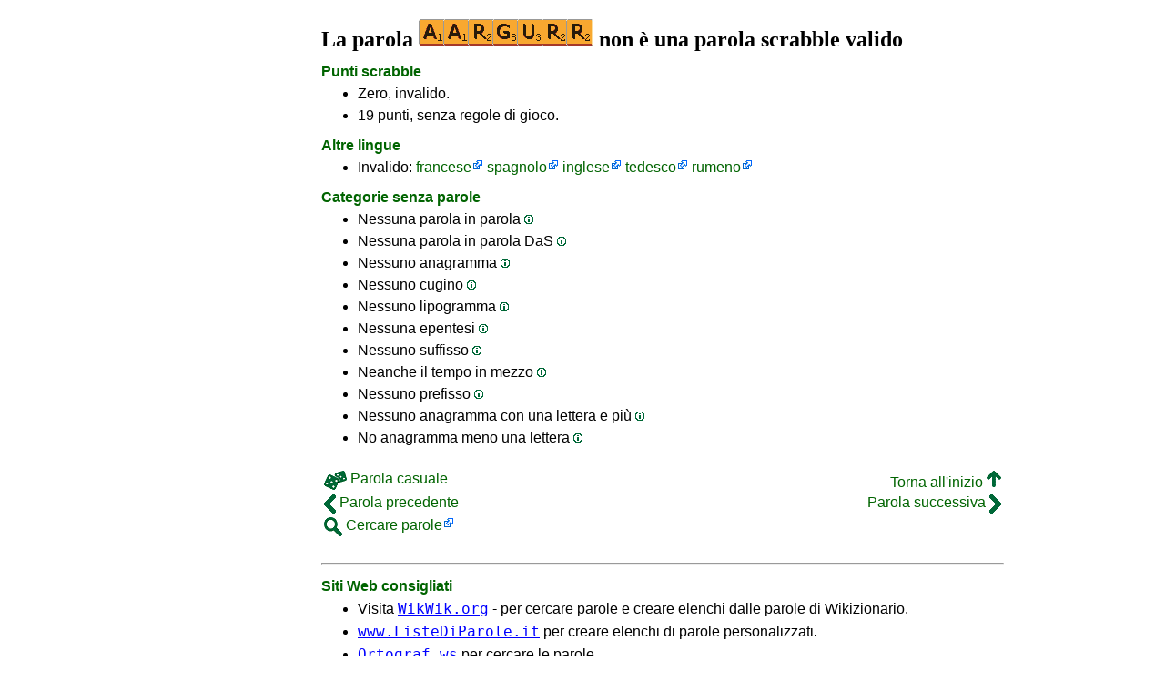

--- FILE ---
content_type: text/html
request_url: https://1parola.it/aargurr
body_size: 3569
content:
<!DOCTYPE html><html lang=it id=top><head><meta charset=utf-8><title>AARGURR non è una parola scrabble valido</title><meta name=description content="Non giocare la parola aargurr, 0 anagrammi, 0 prefissi, 0 suffissi, 0 parole in parola, 0 cugini, 0 anagrammi+una... La parola AARGURR del valore di zero a scrabble."><meta name=viewport content="width=device-width,initial-scale=1"><meta name=referrer content=origin><link rel=canonical href=https://1Parola.it/aargurr><meta property=og:image content=https://ortograf.biz/og.png><style>a{font-family:"Lucida Console",monospace;color:black;text-decoration:none}a:hover{text-decoration:underline}a.ln{font-family:"Lucida Sans Unicode",sans-serif;color:darkgreen}a.li{font-family:Arial;font-variant:small-caps}a.lv{font-family:Arial;color:darkgreen}a.cp{font-family:sans-serif;color:gray;text-decoration:underline}.gr{color:gray;font-size:75%}a.bw{color:blue;text-decoration:underline}p{font-family:Arial;margin:0;line-height:125%}p.mm{font-family:"Lucida Console",monospace;margin-left:25px;font-size:133%}b{font-weight:normal;background-repeat:repeat-x;background-position:bottom;background-image:url("[data-uri]")}.hp{display:none;font-weight:normal}a.ex{font-family:Arial;padding-right:13px;color:darkgreen;background:url("[data-uri]") no-repeat top right}.az{vertical-align:top;display:inline-block;height:21px;width:32px;background:url(/p1.png)}.hi{display:inline-block;height:10px;width:10px;background:url(/p1.png) -32px 0;}.mp{vertical-align:top;display:inline-block;height:21px;width:13px;background:url(/p1.png) -42px 0}.cm{vertical-align:top;display:inline-block;height:21px;width:20px;background:url(/p1.png) -55px 0}.ms{vertical-align:top;display:inline-block;height:21px;width:13px;background:url(/p1.png) -75px 0}.ht{display:inline-block;height:18px;width:16px;background:url(/p1.png) -88px 0}.mh{vertical-align:top;display:inline-block;height:21px;width:25px;background:url(/p1.png) -104px 0}h1,h3{font-family:"Times New Roman";font-size:150%;margin:0;line-height:100%}h4,h5{font-family:Arial;margin:15px 0 4px 0;color:darkgreen}ul{font-family:"Lucida Sans Unicode",sans-serif;margin:0}li{margin:6px 0}li.no{list-style-type:none}.t1{width:100%}.ml{text-align:left;white-space:nowrap}.mc{text-align:center;white-space:nowrap}.mr{text-align:right;white-space:nowrap}div.a_f1{position:fixed;top:10px}div.a_f2{position:fixed;top:0;left:0;right:0;background:white}.a_l{padding-right:10px}.a_r{padding-left:10px}.a_t,.a_b,.a_l,.a_r{display:flex;justify-content:center;align-items:center}.a_l,.a_r{width:160px;height:610px}.a_t,.a_b{margin:5px auto;height:90px;width:728px}.a_h,.a_v{width:100%}td.a_tp{vertical-align:top;width:100%}</style><style id=a_im>body,.a_h,.a_v{display:none}@media all and (min-width:1328px){.a_l,.a_r{width:336px}}@media all and (min-width:1050px){.a_l{width:336px}}@media not all and (max-width:909px){.a_h{display:inline-block}}@media all and (max-width:909px){.a_v{display:inline-block}}@media all and (max-width:727px){.a_b,.a_t{height:100px;width:320px}}</style><link rel=icon href=/favicon.ico><script>window.addEventListener('load',function(){var s=document.createElement('script');s.src='/a1.js';s.async=true;document.head.appendChild(s)},false);</script></head><body><table><tr><td class=a_h><div class=a_l><div class=a_f1 id=a_il></div></div></td><td class=a_tp><div class=a_v><div class=a_f2><div class=a_t id=a_it></div><hr></div><div class=a_t></div></div><h1>La parola <img width=192 height=30 src="[data-uri]" alt=aargurr> non è una parola scrabble valido</h1><h4>Punti scrabble</h4><ul><li>Zero, invalido.</li></ul><ul><li>19 punti, senza regole di gioco.</li></ul><h4>Altre lingue</h4><ul><li>Invalido: <a class=ex href=//1Mot.net/aargurr>francese</a> <a class=ex href=//www.LasPalabras.es/aargurr>spagnolo</a> <a class=ex href=//1Word.ws/aargurr>inglese</a> <a class=ex href=//1Wort.com/aargurr>tedesco</a> <a class=ex href=//1Cuvant.com/aargurr>rumeno</a></li></ul><h4>Categorie senza parole</h4><ul><li>Nessuna parola in parola <a class=hi id=h1 href="javascript:hp(1)"></a><span class=hp id=a1>(Parola trovato come all'interno della parola.)</span></li><li>Nessuna parola in parola DaS <a class=hi id=h2 href="javascript:hp(2)"></a><span class=hp id=a2>(Parola trovato scritto da destra a sinistra, all'interno della parola.)</span></li><li>Nessuno anagramma <a class=hi id=h3 href="javascript:hp(3)"></a><span class=hp id=a3>(Parola trovata modificando l'ordine della lettera.)</span></li><li>Nessuno cugino <a class=hi id=h4 href="javascript:hp(4)"></a><span class=hp id=a4>(Parola trovata cambiando una sola lettera.)</span></li><li>Nessuno lipogramma <a class=hi id=h5 href="javascript:hp(5)"></a><span class=hp id=a5>(Parola trovata eliminando una sola lettera.)</span></li><li>Nessuna epentesi <a class=hi id=h6 href="javascript:hp(6)"></a><span class=hp id=a6>(Parola trovata inserendo una sola lettera.)</span></li><li>Nessuno suffisso <a class=hi id=h7 href="javascript:hp(7)"></a><span class=hp id=a7>(Parola trovata inserendo una o più lettere alla fine della parola.)</span></li><li>Neanche il tempo in mezzo <a class=hi id=h8 href="javascript:hp(8)"></a><span class=hp id=a8>(Parola trovata inserendo lettere di fronte e alla fine della parola.)</span></li><li>Nessuno prefisso <a class=hi id=h9 href="javascript:hp(9)"></a><span class=hp id=a9>(Parola trovata inserendo una o più lettere all'inizio della parola.)</span></li><li>Nessuno anagramma con una lettera e più <a class=hi id=h10 href="javascript:hp(10)"></a><span class=hp id=a10>(Nuova parola formata con tutte le lettere dalla parola e una lettera aggiuntiva.)</span></li><li>No anagramma meno una lettera <a class=hi id=h11 href="javascript:hp(11)"></a><span class=hp id=a11>(Nuova parola formata con tutte le lettere dalla parola mino una lettera aggiuntiva.)</span></li></ul><script>function mr(){var xm;if(window.XMLHttpRequest){xm=new XMLHttpRequest();}else{xm=new ActiveXObject("Microsoft.XMLHTTP");}xm.onreadystatechange=function(){if(xm.readyState==4){if(xm.status==200){var dt=xm.responseText.split("\n");var cx=Math.floor((Math.random()*(dt.length-1)));location.href="/"+dt[cx];}}};var n=Math.floor((Math.random()*13281));xm.open("GET","/rnd/"+n+".txt",true);xm.send();}</script><br><table class=t1><tr><td class=ml><a class=ln href="javascript:mr()"><span class=mh></span> Parola casuale</a></td><td class=mr><a class=ln href=#top>Torna all'inizio <span class=ht></span></a></td></tr><tr><td class=ml><a class=ln href=zzz><span class=mp></span> Parola precedente</a></td><td class=mr><a class=ln href=abaca>Parola successiva <span class=ms></span></a></td></tr><tr><td class=ml><a class=ex href=//ortograf.ws/cercareinizioalfa.htm><span class=cm></span> Cercare parole</a></td><td></td></tr></table><br><script>function hp(p){document.getElementById("h"+p).style.display='none';document.getElementById("a"+p).style.display='inline'}</script><div class=a_v><hr><div class=a_b id=a_ib></div></div><hr><h4>Siti Web consigliati</h4><ul><li>Visita <a class=bw href=//it.wikwik.org/>WikWik.org</a> - per cercare parole e creare elenchi dalle parole di Wikizionario.</li><li><a class=bw href=//www.listediparole.it>www.ListeDiParole.it</a> per creare elenchi di parole personalizzati.</li><li><a class=bw href=//ortograf.ws/cercareinizioalfa.htm>Ortograf.ws</a> per cercare le parole.</li></ul><hr><table><tr><td style=vertical-align:middle><img src=/o1.png alt="Ortograf Inc." height=30 width=42></td><td><span class=gr>Questo sito utilizza i cookie, fai clic per <a class=cp href=//ortograf.biz/cookiesit.htm>ulteriori nformazioni</a>. Politica <a class=cp href=//ortograf.biz/privacyit.htm?1Parola.it>sulla privacy</a>.<span id=a_ip></span><br>© Ortograf Inc. Sito aggiornato il 1 gennaio 2024 (v-2.2.0<span id=a_iv>z</span>). <a class=cp href=//ortograf.biz/indexit.htm>Informazioni &amp; Contatti</a>.</span></td></tr></table></td><td class=a_h><div class=a_r><div class=a_f1 id=a_ir></div></div></td></tr></table><style>body{display:inline;}</style></body></html>